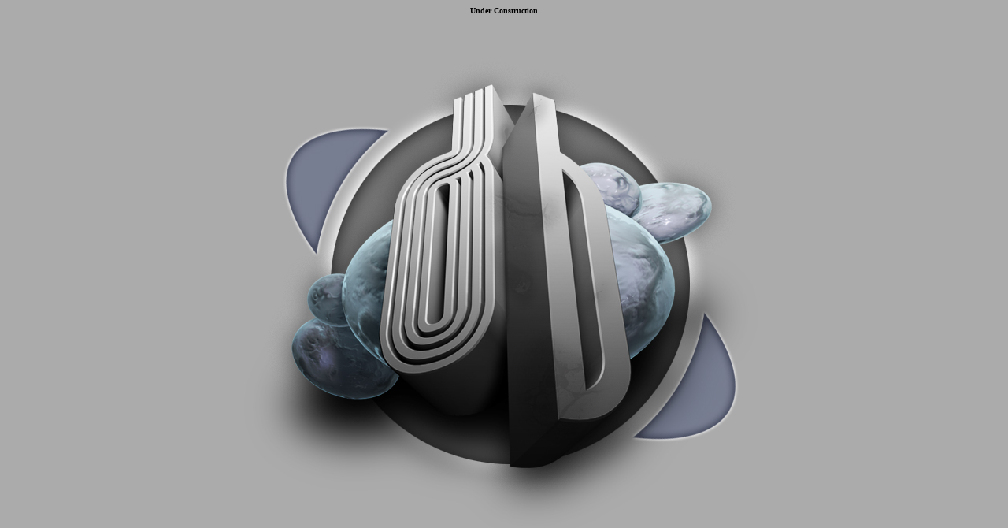

--- FILE ---
content_type: text/html
request_url: http://decibeats.com/
body_size: 265
content:
<!DOCTYPE HTML PUBLIC "-//W3C//DTD HTML 4.0 Transitional//EN" "http://www.w3.org/TR/html4/loose.dtd">
<html><head><title></title></head>
<body bgcolor="#ABABAB" text="000000">
<center><font face="tahoma" size="1"><b>Under Construction<br>
<img src="./img/dblogo.jpg"><br>Under Construction</b></font><br>
</center>
</body>
</html>
